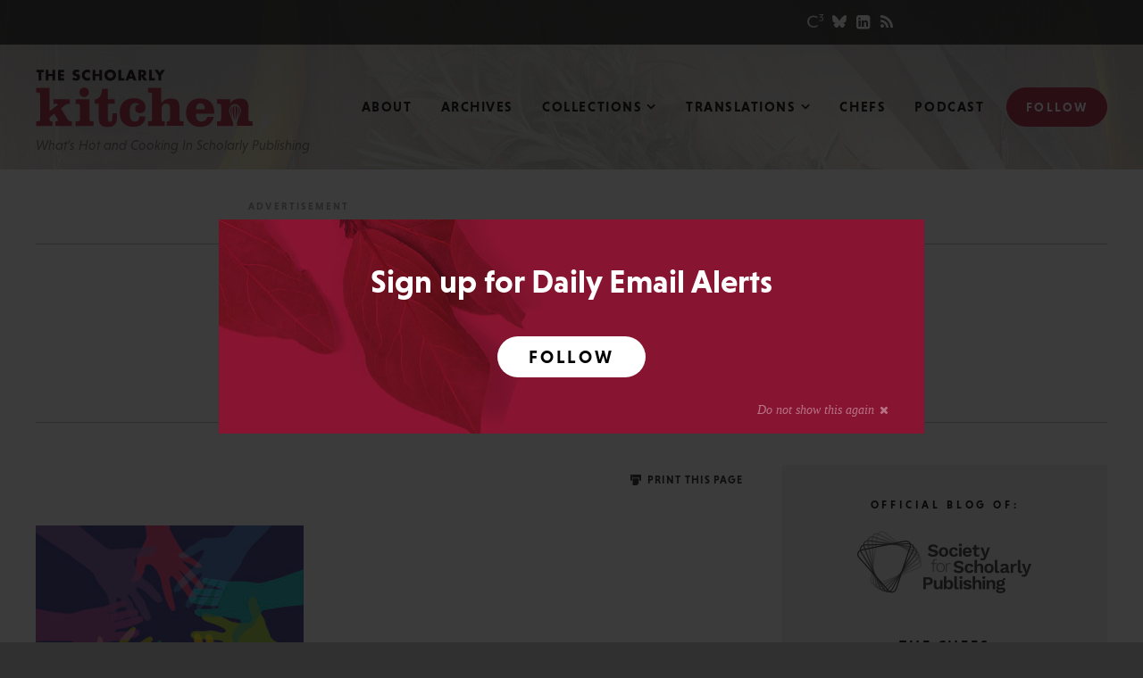

--- FILE ---
content_type: text/html; charset=utf-8
request_url: https://www.google.com/recaptcha/api2/aframe
body_size: 268
content:
<!DOCTYPE HTML><html><head><meta http-equiv="content-type" content="text/html; charset=UTF-8"></head><body><script nonce="3Jpc3_8VK-FzYXfJ-3CtRg">/** Anti-fraud and anti-abuse applications only. See google.com/recaptcha */ try{var clients={'sodar':'https://pagead2.googlesyndication.com/pagead/sodar?'};window.addEventListener("message",function(a){try{if(a.source===window.parent){var b=JSON.parse(a.data);var c=clients[b['id']];if(c){var d=document.createElement('img');d.src=c+b['params']+'&rc='+(localStorage.getItem("rc::a")?sessionStorage.getItem("rc::b"):"");window.document.body.appendChild(d);sessionStorage.setItem("rc::e",parseInt(sessionStorage.getItem("rc::e")||0)+1);localStorage.setItem("rc::h",'1769606358366');}}}catch(b){}});window.parent.postMessage("_grecaptcha_ready", "*");}catch(b){}</script></body></html>